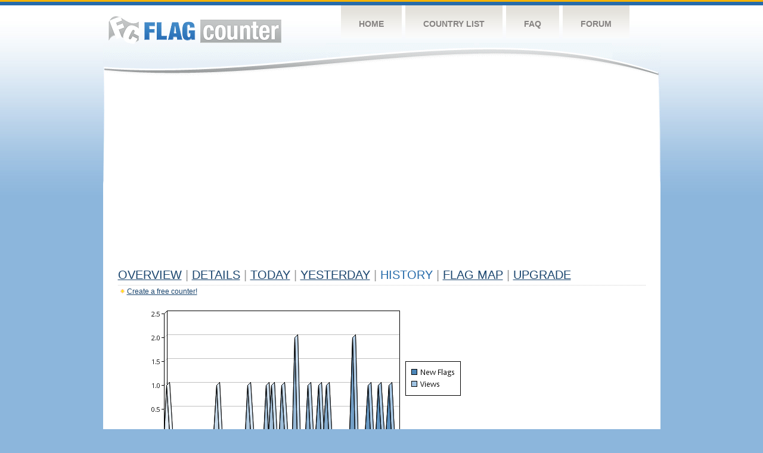

--- FILE ---
content_type: text/html
request_url: http://flagcounter.com/more90/fcT3l/70
body_size: 30918
content:
<!DOCTYPE html PUBLIC "-//W3C//DTD XHTML 1.0 Transitional//EN" "http://www.w3.org/TR/xhtml1/DTD/xhtml1-transitional.dtd">
<html xmlns="http://www.w3.org/1999/xhtml">
<head>
	<meta http-equiv="Content-type" content="text/html; charset=utf-8" />
	<title>Flag Counter &raquo; History</title>
	<link rel="stylesheet" href="/css/style.css" type="text/css" media="all" />
<script async src="https://fundingchoicesmessages.google.com/i/pub-9639136181134974?ers=1" nonce="BF9OHiLeMibvlNkiWlrhaw"></script><script nonce="BF9OHiLeMibvlNkiWlrhaw">(function() {function signalGooglefcPresent() {if (!window.frames['googlefcPresent']) {if (document.body) {const iframe = document.createElement('iframe'); iframe.style = 'width: 0; height: 0; border: none; z-index: -1000; left: -1000px; top: -1000px;'; iframe.style.display = 'none'; iframe.name = 'googlefcPresent'; document.body.appendChild(iframe);} else {setTimeout(signalGooglefcPresent, 0);}}}signalGooglefcPresent();})();</script>
</head>
<body>
	<!-- Shell -->
	<div class="shell">
		<!-- Header -->
		<div id="header">
			<!-- Logo -->
			<h1 id="logo"><a href="/index.html">Flag Counter</a></h1>
			<!-- END Logo -->
			<!-- Navigation -->
			<div class="navigation">
				<ul>
				    <li><a href="/index.html">Home</a></li>
				    <li><a href="/countries.html">Country List</a></li>
				    <li><a href="/faq.html">FAQ</a></li>
				    <li><a href="https://flagcounter.boardhost.com/">Forum</a></li>
				</ul>
			</div>
			<!-- END Navigation -->
		</div>
		<!-- END Header -->
		<div class="cl">&nbsp;</div>
		<!-- Content -->
		<div id="content">
			<!-- News -->
			<div class="news">
				<!-- Post -->
				<div class="post">

<script async src="https://pagead2.googlesyndication.com/pagead/js/adsbygoogle.js"></script>
<!-- fc responsive horizontal -->
<ins class="adsbygoogle"
     style="display:block"
     data-ad-client="ca-pub-9639136181134974"
     data-ad-slot="3564478671"
     data-ad-format="auto"
     data-full-width-responsive="true"></ins>
<script>
     (adsbygoogle = window.adsbygoogle || []).push({});
</script><br><img src=https://cdn.boardhost.com/invisible.gif height=4><br>



					<h1><a href=/more/fcT3l/><u>Overview</u></a> <font color=#999999>|</font> <a href=/countries/fcT3l/><u>Details</u></a> <font color=#999999>|</font> <a href=/today/fcT3l/><u>today</u></a> <font color=#999999>|</font> <a href=/flags1/fcT3l/1><u>Yesterday</u></a> <font color=#999999>|</font> History <font color=#999999>|</font>  <a href=/gmap/fcT3l/><u>Flag Map</u></a>  <font color=#999999>|</font>  

<a href=/pro/fcT3l/><u>Upgrade</u></a></h1><div style="margin-top:-18px;margin-bottom:8px;"><img src=https://cdn.boardhost.com/new_small.png align=absbottom style="margin-right:-1px;margin-bottom:-1px;"><a href=http://flagcounter.com/><u>Create a free counter!</u></a> </div><table border=0 width=100%><tr><td valign=top><img src=/chart2.cgi?fcT3l&chart=90><div align=center><b><a href=/more7/fcT3l/70 style="text-decoration:none;"><u>Last Week</u></a> | <a href=/more30/fcT3l/70 style="text-decoration:none;"><u>Last Month</u></a> | </b>Last 3 Months</u></a><b></u></a>&nbsp;&nbsp;&nbsp;&nbsp;&nbsp;&nbsp;&nbsp;&nbsp;&nbsp;&nbsp;&nbsp;&nbsp;&nbsp;&nbsp;&nbsp;&nbsp;&nbsp;&nbsp;&nbsp;&nbsp;&nbsp;&nbsp;&nbsp;&nbsp;&nbsp;&nbsp;&nbsp;&nbsp;&nbsp;&nbsp;&nbsp;&nbsp;&nbsp;&nbsp;&nbsp;&nbsp;&nbsp;&nbsp;&nbsp;&nbsp;&nbsp;&nbsp;&nbsp;&nbsp;&nbsp;&nbsp;&nbsp;&nbsp;&nbsp;&nbsp;&nbsp;&nbsp;&nbsp;&nbsp;&nbsp;&nbsp;&nbsp;&nbsp;&nbsp;&nbsp;&nbsp;</b></div><br><!--<img src=https://cdn.boardhost.com/invisible.gif height=3><br>&nbsp;<a href=/history/fcT3l/><u>View Flag History &raquo;</u></a>--><table border=0 width=100% cellspacing=5 style="margin-top:-7px;"></font></td></tr><tr><td colspan=3><br></td></tr><tr><td colspan=2>Page: <a href="/more90/fcT3l/69" style="text-decoration:none;" title="Previous">&lt;</a> <a href="/more90/fcT3l/1" style="text-decoration:none;"><u>1</u></a> <a href="/more90/fcT3l/2" style="text-decoration:none;"><u>2</u></a> <a href="/more90/fcT3l/3" style="text-decoration:none;"><u>3</u></a> <a href="/more90/fcT3l/4" style="text-decoration:none;"><u>4</u></a> <a href="/more90/fcT3l/5" style="text-decoration:none;"><u>5</u></a> <a href="/more90/fcT3l/6" style="text-decoration:none;"><u>6</u></a> <a href="/more90/fcT3l/7" style="text-decoration:none;"><u>7</u></a> <a href="/more90/fcT3l/8" style="text-decoration:none;"><u>8</u></a> <a href="/more90/fcT3l/9" style="text-decoration:none;"><u>9</u></a> <a href="/more90/fcT3l/10" style="text-decoration:none;"><u>10</u></a> <a href="/more90/fcT3l/11" style="text-decoration:none;"><u>11</u></a> <a href="/more90/fcT3l/12" style="text-decoration:none;"><u>12</u></a> <a href="/more90/fcT3l/13" style="text-decoration:none;"><u>13</u></a> <a href="/more90/fcT3l/14" style="text-decoration:none;"><u>14</u></a> <a href="/more90/fcT3l/15" style="text-decoration:none;"><u>15</u></a> <a href="/more90/fcT3l/16" style="text-decoration:none;"><u>16</u></a> <a href="/more90/fcT3l/17" style="text-decoration:none;"><u>17</u></a> <a href="/more90/fcT3l/18" style="text-decoration:none;"><u>18</u></a> <a href="/more90/fcT3l/19" style="text-decoration:none;"><u>19</u></a> <a href="/more90/fcT3l/20" style="text-decoration:none;"><u>20</u></a> <a href="/more90/fcT3l/21" style="text-decoration:none;"><u>21</u></a> <a href="/more90/fcT3l/22" style="text-decoration:none;"><u>22</u></a> <a href="/more90/fcT3l/23" style="text-decoration:none;"><u>23</u></a> <a href="/more90/fcT3l/24" style="text-decoration:none;"><u>24</u></a> <a href="/more90/fcT3l/25" style="text-decoration:none;"><u>25</u></a> <a href="/more90/fcT3l/26" style="text-decoration:none;"><u>26</u></a> <a href="/more90/fcT3l/27" style="text-decoration:none;"><u>27</u></a> <a href="/more90/fcT3l/28" style="text-decoration:none;"><u>28</u></a> <a href="/more90/fcT3l/29" style="text-decoration:none;"><u>29</u></a> <a href="/more90/fcT3l/30" style="text-decoration:none;"><u>30</u></a> <a href="/more90/fcT3l/31" style="text-decoration:none;"><u>31</u></a> <a href="/more90/fcT3l/32" style="text-decoration:none;"><u>32</u></a> <a href="/more90/fcT3l/33" style="text-decoration:none;"><u>33</u></a> <a href="/more90/fcT3l/34" style="text-decoration:none;"><u>34</u></a> <a href="/more90/fcT3l/35" style="text-decoration:none;"><u>35</u></a> <a href="/more90/fcT3l/36" style="text-decoration:none;"><u>36</u></a> <a href="/more90/fcT3l/37" style="text-decoration:none;"><u>37</u></a> <a href="/more90/fcT3l/38" style="text-decoration:none;"><u>38</u></a> <a href="/more90/fcT3l/39" style="text-decoration:none;"><u>39</u></a> <a href="/more90/fcT3l/40" style="text-decoration:none;"><u>40</u></a> <a href="/more90/fcT3l/41" style="text-decoration:none;"><u>41</u></a> <a href="/more90/fcT3l/42" style="text-decoration:none;"><u>42</u></a> <a href="/more90/fcT3l/43" style="text-decoration:none;"><u>43</u></a> <a href="/more90/fcT3l/44" style="text-decoration:none;"><u>44</u></a> <a href="/more90/fcT3l/45" style="text-decoration:none;"><u>45</u></a> <a href="/more90/fcT3l/46" style="text-decoration:none;"><u>46</u></a> <a href="/more90/fcT3l/47" style="text-decoration:none;"><u>47</u></a> <a href="/more90/fcT3l/48" style="text-decoration:none;"><u>48</u></a> <a href="/more90/fcT3l/49" style="text-decoration:none;"><u>49</u></a> <a href="/more90/fcT3l/50" style="text-decoration:none;"><u>50</u></a> <a href="/more90/fcT3l/51" style="text-decoration:none;"><u>51</u></a> <a href="/more90/fcT3l/52" style="text-decoration:none;"><u>52</u></a> <a href="/more90/fcT3l/53" style="text-decoration:none;"><u>53</u></a> <a href="/more90/fcT3l/54" style="text-decoration:none;"><u>54</u></a> <a href="/more90/fcT3l/55" style="text-decoration:none;"><u>55</u></a> <a href="/more90/fcT3l/56" style="text-decoration:none;"><u>56</u></a> <a href="/more90/fcT3l/57" style="text-decoration:none;"><u>57</u></a> <a href="/more90/fcT3l/58" style="text-decoration:none;"><u>58</u></a> <a href="/more90/fcT3l/59" style="text-decoration:none;"><u>59</u></a> <a href="/more90/fcT3l/60" style="text-decoration:none;"><u>60</u></a> <a href="/more90/fcT3l/61" style="text-decoration:none;"><u>61</u></a> <a href="/more90/fcT3l/62" style="text-decoration:none;"><u>62</u></a> <a href="/more90/fcT3l/63" style="text-decoration:none;"><u>63</u></a> <a href="/more90/fcT3l/64" style="text-decoration:none;"><u>64</u></a> <a href="/more90/fcT3l/65" style="text-decoration:none;"><u>65</u></a> <a href="/more90/fcT3l/66" style="text-decoration:none;"><u>66</u></a> <a href="/more90/fcT3l/67" style="text-decoration:none;"><u>67</u></a> <a href="/more90/fcT3l/68" style="text-decoration:none;"><u>68</u></a> <a href="/more90/fcT3l/69" style="text-decoration:none;"><u>69</u></a>  70 <a href="/more90/fcT3l/71" style="text-decoration:none;"><u>71</u></a> <a href="/more90/fcT3l/72" style="text-decoration:none;"><u>72</u></a> <a href="/more90/fcT3l/73" style="text-decoration:none;"><u>73</u></a> <a href="/more90/fcT3l/74" style="text-decoration:none;"><u>74</u></a> <a href="/more90/fcT3l/75" style="text-decoration:none;"><u>75</u></a> <a href="/more90/fcT3l/76" style="text-decoration:none;"><u>76</u></a> <a href="/more90/fcT3l/77" style="text-decoration:none;"><u>77</u></a> <a href="/more90/fcT3l/78" style="text-decoration:none;"><u>78</u></a> <a href="/more90/fcT3l/79" style="text-decoration:none;"><u>79</u></a> <a href="/more90/fcT3l/80" style="text-decoration:none;"><u>80</u></a> <a href="/more90/fcT3l/81" style="text-decoration:none;"><u>81</u></a> <a href="/more90/fcT3l/82" style="text-decoration:none;"><u>82</u></a> <a href="/more90/fcT3l/83" style="text-decoration:none;"><u>83</u></a> <a href="/more90/fcT3l/84" style="text-decoration:none;"><u>84</u></a> <a href="/more90/fcT3l/85" style="text-decoration:none;"><u>85</u></a> <a href="/more90/fcT3l/86" style="text-decoration:none;"><u>86</u></a> <a href="/more90/fcT3l/87" style="text-decoration:none;"><u>87</u></a> <a href="/more90/fcT3l/88" style="text-decoration:none;"><u>88</u></a> <a href="/more90/fcT3l/89" style="text-decoration:none;"><u>89</u></a> <a href="/more90/fcT3l/90" style="text-decoration:none;"><u>90</u></a> <a href="/more90/fcT3l/91" style="text-decoration:none;"><u>91</u></a> <a href="/more90/fcT3l/92" style="text-decoration:none;"><u>92</u></a> <a href="/more90/fcT3l/93" style="text-decoration:none;"><u>93</u></a> <a href="/more90/fcT3l/94" style="text-decoration:none;"><u>94</u></a> <a href="/more90/fcT3l/95" style="text-decoration:none;"><u>95</u></a> <a href="/more90/fcT3l/96" style="text-decoration:none;"><u>96</u></a> <a href="/more90/fcT3l/97" style="text-decoration:none;"><u>97</u></a> <a href="/more90/fcT3l/98" style="text-decoration:none;"><u>98</u></a> <a href="/more90/fcT3l/99" style="text-decoration:none;"><u>99</u></a> <a href="/more90/fcT3l/100" style="text-decoration:none;"><u>100</u></a> <a href="/more90/fcT3l/101" style="text-decoration:none;"><u>101</u></a> <a href="/more90/fcT3l/102" style="text-decoration:none;"><u>102</u></a> <a href="/more90/fcT3l/103" style="text-decoration:none;"><u>103</u></a> <a href="/more90/fcT3l/104" style="text-decoration:none;"><u>104</u></a> <a href="/more90/fcT3l/105" style="text-decoration:none;"><u>105</u></a> <a href="/more90/fcT3l/106" style="text-decoration:none;"><u>106</u></a> <a href="/more90/fcT3l/107" style="text-decoration:none;"><u>107</u></a> <a href="/more90/fcT3l/108" style="text-decoration:none;"><u>108</u></a> <a href="/more90/fcT3l/109" style="text-decoration:none;"><u>109</u></a> <a href="/more90/fcT3l/110" style="text-decoration:none;"><u>110</u></a> <a href="/more90/fcT3l/111" style="text-decoration:none;"><u>111</u></a> <a href="/more90/fcT3l/112" style="text-decoration:none;"><u>112</u></a> <a href="/more90/fcT3l/113" style="text-decoration:none;"><u>113</u></a> <a href="/more90/fcT3l/114" style="text-decoration:none;"><u>114</u></a> <a href="/more90/fcT3l/115" style="text-decoration:none;"><u>115</u></a> <a href="/more90/fcT3l/116" style="text-decoration:none;"><u>116</u></a> <a href="/more90/fcT3l/117" style="text-decoration:none;"><u>117</u></a> <a href="/more90/fcT3l/118" style="text-decoration:none;"><u>118</u></a> <a href="/more90/fcT3l/119" style="text-decoration:none;"><u>119</u></a> <a href="/more90/fcT3l/120" style="text-decoration:none;"><u>120</u></a> <a href="/more90/fcT3l/121" style="text-decoration:none;"><u>121</u></a> <a href="/more90/fcT3l/122" style="text-decoration:none;"><u>122</u></a> <a href="/more90/fcT3l/123" style="text-decoration:none;"><u>123</u></a> <a href="/more90/fcT3l/124" style="text-decoration:none;"><u>124</u></a> <a href="/more90/fcT3l/125" style="text-decoration:none;"><u>125</u></a> <a href="/more90/fcT3l/126" style="text-decoration:none;"><u>126</u></a> <a href="/more90/fcT3l/127" style="text-decoration:none;"><u>127</u></a>  <a href="/more90/fcT3l/71" style="text-decoration:none;" title="Next">&gt;</a> </td></tr><tr><td>&nbsp;<b><font face=arial size=2>Date</font></b></td><td><b><font face=arial size=2>Visitors</b> </font></td><td><b><font face=arial size=2><nobr>Flag Counter Views</nobr></font></b></td></tr><tr><td>&nbsp;<font face=arial size=-1>August 10, 2016</font></td><td><font face=arial size=2>5</td><td><font face=arial size=2>5</font></td></tr><tr><td>&nbsp;<font face=arial size=-1>August 9, 2016</font></td><td><font face=arial size=2>4</td><td><font face=arial size=2>5</font></td></tr><tr><td>&nbsp;<font face=arial size=-1>August 8, 2016</font></td><td><font face=arial size=2>9</td><td><font face=arial size=2>10</font></td></tr><tr><td>&nbsp;<font face=arial size=-1>August 7, 2016</font></td><td><font face=arial size=2>8</td><td><font face=arial size=2>8</font></td></tr><tr><td>&nbsp;<font face=arial size=-1>August 6, 2016</font></td><td><font face=arial size=2>4</td><td><font face=arial size=2>4</font></td></tr><tr><td>&nbsp;<font face=arial size=-1>August 5, 2016</font></td><td><font face=arial size=2>4</td><td><font face=arial size=2>4</font></td></tr><tr><td>&nbsp;<font face=arial size=-1>August 4, 2016</font></td><td><font face=arial size=2>3</td><td><font face=arial size=2>3</font></td></tr><tr><td>&nbsp;<font face=arial size=-1>August 3, 2016</font></td><td><font face=arial size=2>1</td><td><font face=arial size=2>1</font></td></tr><tr><td>&nbsp;<font face=arial size=-1>August 2, 2016</font></td><td><font face=arial size=2>5</td><td><font face=arial size=2>5</font></td></tr><tr><td>&nbsp;<font face=arial size=-1>August 1, 2016</font></td><td><font face=arial size=2>5</td><td><font face=arial size=2>7</font></td></tr><tr><td>&nbsp;<font face=arial size=-1>July 31, 2016</font></td><td><font face=arial size=2>6</td><td><font face=arial size=2>6</font></td></tr><tr><td>&nbsp;<font face=arial size=-1>July 30, 2016</font></td><td><font face=arial size=2>5</td><td><font face=arial size=2>6</font></td></tr><tr><td>&nbsp;<font face=arial size=-1>July 29, 2016</font></td><td><font face=arial size=2>4</td><td><font face=arial size=2>6</font></td></tr><tr><td>&nbsp;<font face=arial size=-1>July 28, 2016</font></td><td><font face=arial size=2>9</td><td><font face=arial size=2>11</font></td></tr><tr><td>&nbsp;<font face=arial size=-1>July 27, 2016</font></td><td><font face=arial size=2>1</td><td><font face=arial size=2>1</font></td></tr><tr><td>&nbsp;<font face=arial size=-1>July 26, 2016</font></td><td><font face=arial size=2>9</td><td><font face=arial size=2>10</font></td></tr><tr><td>&nbsp;<font face=arial size=-1>July 25, 2016</font></td><td><font face=arial size=2>7</td><td><font face=arial size=2>7</font></td></tr><tr><td>&nbsp;<font face=arial size=-1>July 24, 2016</font></td><td><font face=arial size=2>8</td><td><font face=arial size=2>11</font></td></tr><tr><td>&nbsp;<font face=arial size=-1>July 23, 2016</font></td><td><font face=arial size=2>2</td><td><font face=arial size=2>2</font></td></tr><tr><td>&nbsp;<font face=arial size=-1>July 22, 2016</font></td><td><font face=arial size=2>3</td><td><font face=arial size=2>3</font></td></tr><tr><td>&nbsp;<font face=arial size=-1>July 21, 2016</font></td><td><font face=arial size=2>6</td><td><font face=arial size=2>6</font></td></tr><tr><td>&nbsp;<font face=arial size=-1>July 20, 2016</font></td><td><font face=arial size=2>2</td><td><font face=arial size=2>2</font></td></tr><tr><td>&nbsp;<font face=arial size=-1>July 19, 2016</font></td><td><font face=arial size=2>9</td><td><font face=arial size=2>12</font></td></tr><tr><td>&nbsp;<font face=arial size=-1>July 18, 2016</font></td><td><font face=arial size=2>5</td><td><font face=arial size=2>5</font></td></tr><tr><td>&nbsp;<font face=arial size=-1>July 17, 2016</font></td><td><font face=arial size=2>4</td><td><font face=arial size=2>4</font></td></tr><tr><td>&nbsp;<font face=arial size=-1>July 16, 2016</font></td><td><font face=arial size=2>3</td><td><font face=arial size=2>3</font></td></tr><tr><td>&nbsp;<font face=arial size=-1>July 15, 2016</font></td><td><font face=arial size=2>4</td><td><font face=arial size=2>8</font></td></tr><tr><td>&nbsp;<font face=arial size=-1>July 14, 2016</font></td><td><font face=arial size=2>10</td><td><font face=arial size=2>10</font></td></tr><tr><td>&nbsp;<font face=arial size=-1>July 13, 2016</font></td><td><font face=arial size=2>1</td><td><font face=arial size=2>1</font></td></tr><tr><td>&nbsp;<font face=arial size=-1>July 12, 2016</font></td><td><font face=arial size=2>8</td><td><font face=arial size=2>8</font></td></tr><tr><td>&nbsp;<font face=arial size=-1>July 11, 2016</font></td><td><font face=arial size=2>3</td><td><font face=arial size=2>4</font></td></tr><tr><td>&nbsp;<font face=arial size=-1>July 10, 2016</font></td><td><font face=arial size=2>7</td><td><font face=arial size=2>7</font></td></tr><tr><td>&nbsp;<font face=arial size=-1>July 9, 2016</font></td><td><font face=arial size=2>9</td><td><font face=arial size=2>9</font></td></tr><tr><td>&nbsp;<font face=arial size=-1>July 8, 2016</font></td><td><font face=arial size=2>6</td><td><font face=arial size=2>6</font></td></tr><tr><td>&nbsp;<font face=arial size=-1>July 7, 2016</font></td><td><font face=arial size=2>5</td><td><font face=arial size=2>7</font></td></tr><tr><td>&nbsp;<font face=arial size=-1>July 6, 2016</font></td><td><font face=arial size=2>6</td><td><font face=arial size=2>13</font></td></tr><tr><td>&nbsp;<font face=arial size=-1>July 5, 2016</font></td><td><font face=arial size=2>8</td><td><font face=arial size=2>8</font></td></tr><tr><td>&nbsp;<font face=arial size=-1>July 4, 2016</font></td><td><font face=arial size=2>8</td><td><font face=arial size=2>8</font></td></tr><tr><td>&nbsp;<font face=arial size=-1>July 3, 2016</font></td><td><font face=arial size=2>11</td><td><font face=arial size=2>14</font></td></tr><tr><td>&nbsp;<font face=arial size=-1>July 2, 2016</font></td><td><font face=arial size=2>7</td><td><font face=arial size=2>8</font></td></tr><tr><td>&nbsp;<font face=arial size=-1>July 1, 2016</font></td><td><font face=arial size=2>4</td><td><font face=arial size=2>5</font></td></tr><tr><td>&nbsp;<font face=arial size=-1>June 30, 2016</font></td><td><font face=arial size=2>6</td><td><font face=arial size=2>6</font></td></tr><tr><td>&nbsp;<font face=arial size=-1>June 29, 2016</font></td><td><font face=arial size=2>8</td><td><font face=arial size=2>9</font></td></tr><tr><td>&nbsp;<font face=arial size=-1>June 28, 2016</font></td><td><font face=arial size=2>8</td><td><font face=arial size=2>8</font></td></tr><tr><td>&nbsp;<font face=arial size=-1>June 27, 2016</font></td><td><font face=arial size=2>6</td><td><font face=arial size=2>6</font></td></tr><tr><td>&nbsp;<font face=arial size=-1>June 26, 2016</font></td><td><font face=arial size=2>6</td><td><font face=arial size=2>9</font></td></tr><tr><td>&nbsp;<font face=arial size=-1>June 25, 2016</font></td><td><font face=arial size=2>10</td><td><font face=arial size=2>10</font></td></tr><tr><td>&nbsp;<font face=arial size=-1>June 24, 2016</font></td><td><font face=arial size=2>9</td><td><font face=arial size=2>9</font></td></tr><tr><td>&nbsp;<font face=arial size=-1>June 23, 2016</font></td><td><font face=arial size=2>14</td><td><font face=arial size=2>15</font></td></tr><tr><td>&nbsp;<font face=arial size=-1>June 22, 2016</font></td><td><font face=arial size=2>7</td><td><font face=arial size=2>7</font></td></tr>

















































</table>Page: <a href="/more90/fcT3l/69" style="text-decoration:none;" title="Previous">&lt;</a> <a href="/more90/fcT3l/1" style="text-decoration:none;"><u>1</u></a> <a href="/more90/fcT3l/2" style="text-decoration:none;"><u>2</u></a> <a href="/more90/fcT3l/3" style="text-decoration:none;"><u>3</u></a> <a href="/more90/fcT3l/4" style="text-decoration:none;"><u>4</u></a> <a href="/more90/fcT3l/5" style="text-decoration:none;"><u>5</u></a> <a href="/more90/fcT3l/6" style="text-decoration:none;"><u>6</u></a> <a href="/more90/fcT3l/7" style="text-decoration:none;"><u>7</u></a> <a href="/more90/fcT3l/8" style="text-decoration:none;"><u>8</u></a> <a href="/more90/fcT3l/9" style="text-decoration:none;"><u>9</u></a> <a href="/more90/fcT3l/10" style="text-decoration:none;"><u>10</u></a> <a href="/more90/fcT3l/11" style="text-decoration:none;"><u>11</u></a> <a href="/more90/fcT3l/12" style="text-decoration:none;"><u>12</u></a> <a href="/more90/fcT3l/13" style="text-decoration:none;"><u>13</u></a> <a href="/more90/fcT3l/14" style="text-decoration:none;"><u>14</u></a> <a href="/more90/fcT3l/15" style="text-decoration:none;"><u>15</u></a> <a href="/more90/fcT3l/16" style="text-decoration:none;"><u>16</u></a> <a href="/more90/fcT3l/17" style="text-decoration:none;"><u>17</u></a> <a href="/more90/fcT3l/18" style="text-decoration:none;"><u>18</u></a> <a href="/more90/fcT3l/19" style="text-decoration:none;"><u>19</u></a> <a href="/more90/fcT3l/20" style="text-decoration:none;"><u>20</u></a> <a href="/more90/fcT3l/21" style="text-decoration:none;"><u>21</u></a> <a href="/more90/fcT3l/22" style="text-decoration:none;"><u>22</u></a> <a href="/more90/fcT3l/23" style="text-decoration:none;"><u>23</u></a> <a href="/more90/fcT3l/24" style="text-decoration:none;"><u>24</u></a> <a href="/more90/fcT3l/25" style="text-decoration:none;"><u>25</u></a> <a href="/more90/fcT3l/26" style="text-decoration:none;"><u>26</u></a> <a href="/more90/fcT3l/27" style="text-decoration:none;"><u>27</u></a> <a href="/more90/fcT3l/28" style="text-decoration:none;"><u>28</u></a> <a href="/more90/fcT3l/29" style="text-decoration:none;"><u>29</u></a> <a href="/more90/fcT3l/30" style="text-decoration:none;"><u>30</u></a> <a href="/more90/fcT3l/31" style="text-decoration:none;"><u>31</u></a> <a href="/more90/fcT3l/32" style="text-decoration:none;"><u>32</u></a> <a href="/more90/fcT3l/33" style="text-decoration:none;"><u>33</u></a> <a href="/more90/fcT3l/34" style="text-decoration:none;"><u>34</u></a> <a href="/more90/fcT3l/35" style="text-decoration:none;"><u>35</u></a> <a href="/more90/fcT3l/36" style="text-decoration:none;"><u>36</u></a> <a href="/more90/fcT3l/37" style="text-decoration:none;"><u>37</u></a> <a href="/more90/fcT3l/38" style="text-decoration:none;"><u>38</u></a> <a href="/more90/fcT3l/39" style="text-decoration:none;"><u>39</u></a> <a href="/more90/fcT3l/40" style="text-decoration:none;"><u>40</u></a> <a href="/more90/fcT3l/41" style="text-decoration:none;"><u>41</u></a> <a href="/more90/fcT3l/42" style="text-decoration:none;"><u>42</u></a> <a href="/more90/fcT3l/43" style="text-decoration:none;"><u>43</u></a> <a href="/more90/fcT3l/44" style="text-decoration:none;"><u>44</u></a> <a href="/more90/fcT3l/45" style="text-decoration:none;"><u>45</u></a> <a href="/more90/fcT3l/46" style="text-decoration:none;"><u>46</u></a> <a href="/more90/fcT3l/47" style="text-decoration:none;"><u>47</u></a> <a href="/more90/fcT3l/48" style="text-decoration:none;"><u>48</u></a> <a href="/more90/fcT3l/49" style="text-decoration:none;"><u>49</u></a> <a href="/more90/fcT3l/50" style="text-decoration:none;"><u>50</u></a> <a href="/more90/fcT3l/51" style="text-decoration:none;"><u>51</u></a> <a href="/more90/fcT3l/52" style="text-decoration:none;"><u>52</u></a> <a href="/more90/fcT3l/53" style="text-decoration:none;"><u>53</u></a> <a href="/more90/fcT3l/54" style="text-decoration:none;"><u>54</u></a> <a href="/more90/fcT3l/55" style="text-decoration:none;"><u>55</u></a> <a href="/more90/fcT3l/56" style="text-decoration:none;"><u>56</u></a> <a href="/more90/fcT3l/57" style="text-decoration:none;"><u>57</u></a> <a href="/more90/fcT3l/58" style="text-decoration:none;"><u>58</u></a> <a href="/more90/fcT3l/59" style="text-decoration:none;"><u>59</u></a> <a href="/more90/fcT3l/60" style="text-decoration:none;"><u>60</u></a> <a href="/more90/fcT3l/61" style="text-decoration:none;"><u>61</u></a> <a href="/more90/fcT3l/62" style="text-decoration:none;"><u>62</u></a> <a href="/more90/fcT3l/63" style="text-decoration:none;"><u>63</u></a> <a href="/more90/fcT3l/64" style="text-decoration:none;"><u>64</u></a> <a href="/more90/fcT3l/65" style="text-decoration:none;"><u>65</u></a> <a href="/more90/fcT3l/66" style="text-decoration:none;"><u>66</u></a> <a href="/more90/fcT3l/67" style="text-decoration:none;"><u>67</u></a> <a href="/more90/fcT3l/68" style="text-decoration:none;"><u>68</u></a> <a href="/more90/fcT3l/69" style="text-decoration:none;"><u>69</u></a>  70 <a href="/more90/fcT3l/71" style="text-decoration:none;"><u>71</u></a> <a href="/more90/fcT3l/72" style="text-decoration:none;"><u>72</u></a> <a href="/more90/fcT3l/73" style="text-decoration:none;"><u>73</u></a> <a href="/more90/fcT3l/74" style="text-decoration:none;"><u>74</u></a> <a href="/more90/fcT3l/75" style="text-decoration:none;"><u>75</u></a> <a href="/more90/fcT3l/76" style="text-decoration:none;"><u>76</u></a> <a href="/more90/fcT3l/77" style="text-decoration:none;"><u>77</u></a> <a href="/more90/fcT3l/78" style="text-decoration:none;"><u>78</u></a> <a href="/more90/fcT3l/79" style="text-decoration:none;"><u>79</u></a> <a href="/more90/fcT3l/80" style="text-decoration:none;"><u>80</u></a> <a href="/more90/fcT3l/81" style="text-decoration:none;"><u>81</u></a> <a href="/more90/fcT3l/82" style="text-decoration:none;"><u>82</u></a> <a href="/more90/fcT3l/83" style="text-decoration:none;"><u>83</u></a> <a href="/more90/fcT3l/84" style="text-decoration:none;"><u>84</u></a> <a href="/more90/fcT3l/85" style="text-decoration:none;"><u>85</u></a> <a href="/more90/fcT3l/86" style="text-decoration:none;"><u>86</u></a> <a href="/more90/fcT3l/87" style="text-decoration:none;"><u>87</u></a> <a href="/more90/fcT3l/88" style="text-decoration:none;"><u>88</u></a> <a href="/more90/fcT3l/89" style="text-decoration:none;"><u>89</u></a> <a href="/more90/fcT3l/90" style="text-decoration:none;"><u>90</u></a> <a href="/more90/fcT3l/91" style="text-decoration:none;"><u>91</u></a> <a href="/more90/fcT3l/92" style="text-decoration:none;"><u>92</u></a> <a href="/more90/fcT3l/93" style="text-decoration:none;"><u>93</u></a> <a href="/more90/fcT3l/94" style="text-decoration:none;"><u>94</u></a> <a href="/more90/fcT3l/95" style="text-decoration:none;"><u>95</u></a> <a href="/more90/fcT3l/96" style="text-decoration:none;"><u>96</u></a> <a href="/more90/fcT3l/97" style="text-decoration:none;"><u>97</u></a> <a href="/more90/fcT3l/98" style="text-decoration:none;"><u>98</u></a> <a href="/more90/fcT3l/99" style="text-decoration:none;"><u>99</u></a> <a href="/more90/fcT3l/100" style="text-decoration:none;"><u>100</u></a> <a href="/more90/fcT3l/101" style="text-decoration:none;"><u>101</u></a> <a href="/more90/fcT3l/102" style="text-decoration:none;"><u>102</u></a> <a href="/more90/fcT3l/103" style="text-decoration:none;"><u>103</u></a> <a href="/more90/fcT3l/104" style="text-decoration:none;"><u>104</u></a> <a href="/more90/fcT3l/105" style="text-decoration:none;"><u>105</u></a> <a href="/more90/fcT3l/106" style="text-decoration:none;"><u>106</u></a> <a href="/more90/fcT3l/107" style="text-decoration:none;"><u>107</u></a> <a href="/more90/fcT3l/108" style="text-decoration:none;"><u>108</u></a> <a href="/more90/fcT3l/109" style="text-decoration:none;"><u>109</u></a> <a href="/more90/fcT3l/110" style="text-decoration:none;"><u>110</u></a> <a href="/more90/fcT3l/111" style="text-decoration:none;"><u>111</u></a> <a href="/more90/fcT3l/112" style="text-decoration:none;"><u>112</u></a> <a href="/more90/fcT3l/113" style="text-decoration:none;"><u>113</u></a> <a href="/more90/fcT3l/114" style="text-decoration:none;"><u>114</u></a> <a href="/more90/fcT3l/115" style="text-decoration:none;"><u>115</u></a> <a href="/more90/fcT3l/116" style="text-decoration:none;"><u>116</u></a> <a href="/more90/fcT3l/117" style="text-decoration:none;"><u>117</u></a> <a href="/more90/fcT3l/118" style="text-decoration:none;"><u>118</u></a> <a href="/more90/fcT3l/119" style="text-decoration:none;"><u>119</u></a> <a href="/more90/fcT3l/120" style="text-decoration:none;"><u>120</u></a> <a href="/more90/fcT3l/121" style="text-decoration:none;"><u>121</u></a> <a href="/more90/fcT3l/122" style="text-decoration:none;"><u>122</u></a> <a href="/more90/fcT3l/123" style="text-decoration:none;"><u>123</u></a> <a href="/more90/fcT3l/124" style="text-decoration:none;"><u>124</u></a> <a href="/more90/fcT3l/125" style="text-decoration:none;"><u>125</u></a> <a href="/more90/fcT3l/126" style="text-decoration:none;"><u>126</u></a> <a href="/more90/fcT3l/127" style="text-decoration:none;"><u>127</u></a>  <a href="/more90/fcT3l/71" style="text-decoration:none;" title="Next">&gt;</a> </td><td width=160 valign=top><img src=https://cdn.boardhost.com/invisible.gif width=1 height=35><br><script type="text/javascript"><!--
google_ad_client = "pub-9639136181134974";
/* 160x600, created 10/3/08 */
google_ad_slot = "5681294101";
google_ad_width = 160;
google_ad_height = 600;
//-->
</script>
<script type="text/javascript"
src="https://pagead2.googlesyndication.com/pagead/show_ads.js">
</script>
</td></tr></table>				</div>
				<!-- END Post -->

				<div class="cl">&nbsp;</div>
				<h1 id="logo2"><a href="/index.html">Flag Counter</a></h1>
				<div class="cl">&nbsp;</div>
			</div>
			<!-- END News -->
		</div>
		<!-- END Content -->
	</div>
	<!-- END Shell -->
	<!-- Footer -->
	<div id="footer">
		<div class="shell">
			<div class="cl">&nbsp;</div>
			<p class="left"><a href="/contact.html">Contact</a>  |  <a href="/terms.html">Terms of Service</a> | <a href="/privacy.html">Privacy Policy</a> | &copy; <a href=https://boardhost.com>Boardhost.com, Inc.</a>  	
			</p>
			<p class="right">
			<font color=#ffffff>This product includes GeoLite2 data created by MaxMind, available from <a href="https://www.maxmind.com"><font color=#ffffff><u>https://www.maxmind.com/</u></font></a>.</font>
			</p>
			<div class="cl">&nbsp;</div>
		</div>
	</div>
	<!-- END Footer -->
</body>
</html>


--- FILE ---
content_type: text/html; charset=utf-8
request_url: https://www.google.com/recaptcha/api2/aframe
body_size: 249
content:
<!DOCTYPE HTML><html><head><meta http-equiv="content-type" content="text/html; charset=UTF-8"></head><body><script nonce="NJsrj0Iu9De0dA5gCk9zBw">/** Anti-fraud and anti-abuse applications only. See google.com/recaptcha */ try{var clients={'sodar':'https://pagead2.googlesyndication.com/pagead/sodar?'};window.addEventListener("message",function(a){try{if(a.source===window.parent){var b=JSON.parse(a.data);var c=clients[b['id']];if(c){var d=document.createElement('img');d.src=c+b['params']+'&rc='+(localStorage.getItem("rc::a")?sessionStorage.getItem("rc::b"):"");window.document.body.appendChild(d);sessionStorage.setItem("rc::e",parseInt(sessionStorage.getItem("rc::e")||0)+1);localStorage.setItem("rc::h",'1768994478930');}}}catch(b){}});window.parent.postMessage("_grecaptcha_ready", "*");}catch(b){}</script></body></html>

--- FILE ---
content_type: application/javascript; charset=utf-8
request_url: https://fundingchoicesmessages.google.com/f/AGSKWxVgv0FnBuArRJftAcKPsmXdmQUn4emYSEEXDyi2g8vjNZcwfgjaKglMT61HRuze8Np3vLoTvKqa7Cq1U3QSsvpqS7PvSVV2O-8BrrYkUoKlDXmBVxPJxvZ7Of9wT2Yo_SswFpK7nLtqYXIhvoCDf78P-25ZwVKR41_CcIFO8aF0ivPDqqKXpbNPDq5a/_/displayads./horizontalAd./ad?cid=/includes/ads_.org/ad/
body_size: -1293
content:
window['209ad3ec-3ec8-4b0b-93bd-15de6f90ac23'] = true;